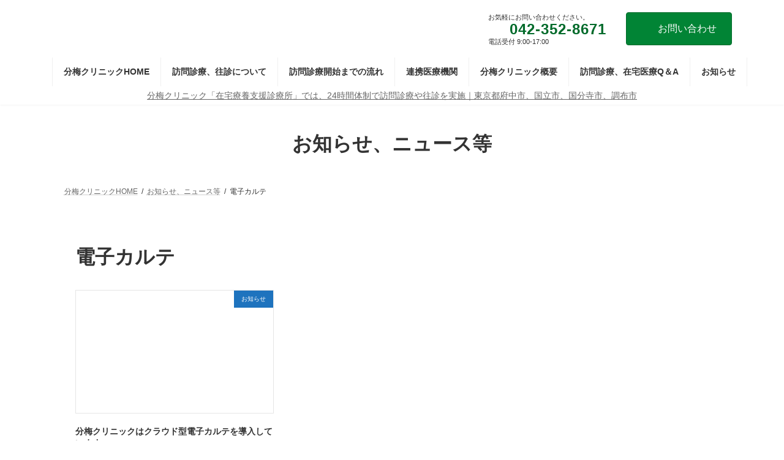

--- FILE ---
content_type: text/html; charset=UTF-8
request_url: https://bubai-clinic.com/archives/tag/%E9%9B%BB%E5%AD%90%E3%82%AB%E3%83%AB%E3%83%86
body_size: 10446
content:
<!DOCTYPE html>
<html lang="ja">
<head>
<link rel="preload" href="https://www.googletagmanager.com/gtag/js?id=G-V9B6E3RF0L" as="script" />
<link rel="preload" href="https://bubai-clinic.com/wp-content/cache/wpo-minify/1766068087/assets/wpo-minify-header-06e20ca3.min.js" as="script" />
<link rel="preload" href="https://www.googletagmanager.com/gtag/js?id=G-H33ZKTN3PR" as="script" />
<link rel="preload" href="//pagead2.googlesyndication.com/pagead/js/adsbygoogle.js" as="script" />
<link rel="preload" href="https://bubai-clinic.com/wp-content/cache/wpo-minify/1766068087/assets/wpo-minify-footer-b5fe10a8.min.js" as="script" />
<link rel="preload" href="https://bubai-clinic.com/wp-content/cache/wpo-minify/1766068087/assets/wpo-minify-footer-5fd10712.min.js" as="script" />
<link rel="preload" href="https://bubai-clinic.com/wp-content/cache/wpo-minify/1766068087/assets/wpo-minify-footer-21047954.min.js" as="script" />
<meta charset="utf-8">
<meta http-equiv="X-UA-Compatible" content="IE=edge">
<meta name="viewport" content="width=device-width, initial-scale=1">
<!-- Google tag (gtag.js) --><script async="" data-src="https://www.googletagmanager.com/gtag/js?id=G-V9B6E3RF0L"></script><script data-type="text/javascript" type="text/plain">window.dataLayer = window.dataLayer || [];function gtag(){dataLayer.push(arguments);}gtag('js', new Date());gtag('config', 'G-V9B6E3RF0L');</script>
<title>電子カルテ | 分梅クリニック｜在宅医療、訪問診療｜東京都府中市</title>
<meta name='robots' content='max-image-preview:large' />
	<style>img:is([sizes="auto" i], [sizes^="auto," i]) { contain-intrinsic-size: 3000px 1500px }</style>
	<link rel='dns-prefetch' href='//www.googletagmanager.com' />
<link rel="alternate" type="application/rss+xml" title="分梅クリニック｜在宅医療、訪問診療｜東京都府中市 &raquo; フィード" href="https://bubai-clinic.com/feed" />
<link rel="alternate" type="application/rss+xml" title="分梅クリニック｜在宅医療、訪問診療｜東京都府中市 &raquo; コメントフィード" href="https://bubai-clinic.com/comments/feed" />
<link rel="alternate" type="application/rss+xml" title="分梅クリニック｜在宅医療、訪問診療｜東京都府中市 &raquo; 電子カルテ タグのフィード" href="https://bubai-clinic.com/archives/tag/%e9%9b%bb%e5%ad%90%e3%82%ab%e3%83%ab%e3%83%86/feed" />
<meta name="description" content="電子カルテ について 分梅クリニック｜在宅医療、訪問診療｜東京都府中市 東京都府中市にある在宅療養支援診療所。訪問診療や往診などの在宅医療を、24時間体制で提供しています。院長である種村孝医師が脳神経外科医であることもあり、脳血管疾患およびその後遺症や認知症、神経難病の方などを中心に在宅医療えを実施しています。標榜科目は脳神経外科、神経内科、内科。" /><style id='global-styles-inline-css' type='text/css'>
:root{--wp--preset--aspect-ratio--square: 1;--wp--preset--aspect-ratio--4-3: 4/3;--wp--preset--aspect-ratio--3-4: 3/4;--wp--preset--aspect-ratio--3-2: 3/2;--wp--preset--aspect-ratio--2-3: 2/3;--wp--preset--aspect-ratio--16-9: 16/9;--wp--preset--aspect-ratio--9-16: 9/16;--wp--preset--color--black: #000000;--wp--preset--color--cyan-bluish-gray: #abb8c3;--wp--preset--color--white: #ffffff;--wp--preset--color--pale-pink: #f78da7;--wp--preset--color--vivid-red: #cf2e2e;--wp--preset--color--luminous-vivid-orange: #ff6900;--wp--preset--color--luminous-vivid-amber: #fcb900;--wp--preset--color--light-green-cyan: #7bdcb5;--wp--preset--color--vivid-green-cyan: #00d084;--wp--preset--color--pale-cyan-blue: #8ed1fc;--wp--preset--color--vivid-cyan-blue: #0693e3;--wp--preset--color--vivid-purple: #9b51e0;--wp--preset--color--vk-color-primary: #018435;--wp--preset--color--vk-color-primary-dark: #016a2a;--wp--preset--color--vk-color-primary-vivid: #01913a;--wp--preset--gradient--vivid-cyan-blue-to-vivid-purple: linear-gradient(135deg,rgba(6,147,227,1) 0%,rgb(155,81,224) 100%);--wp--preset--gradient--light-green-cyan-to-vivid-green-cyan: linear-gradient(135deg,rgb(122,220,180) 0%,rgb(0,208,130) 100%);--wp--preset--gradient--luminous-vivid-amber-to-luminous-vivid-orange: linear-gradient(135deg,rgba(252,185,0,1) 0%,rgba(255,105,0,1) 100%);--wp--preset--gradient--luminous-vivid-orange-to-vivid-red: linear-gradient(135deg,rgba(255,105,0,1) 0%,rgb(207,46,46) 100%);--wp--preset--gradient--very-light-gray-to-cyan-bluish-gray: linear-gradient(135deg,rgb(238,238,238) 0%,rgb(169,184,195) 100%);--wp--preset--gradient--cool-to-warm-spectrum: linear-gradient(135deg,rgb(74,234,220) 0%,rgb(151,120,209) 20%,rgb(207,42,186) 40%,rgb(238,44,130) 60%,rgb(251,105,98) 80%,rgb(254,248,76) 100%);--wp--preset--gradient--blush-light-purple: linear-gradient(135deg,rgb(255,206,236) 0%,rgb(152,150,240) 100%);--wp--preset--gradient--blush-bordeaux: linear-gradient(135deg,rgb(254,205,165) 0%,rgb(254,45,45) 50%,rgb(107,0,62) 100%);--wp--preset--gradient--luminous-dusk: linear-gradient(135deg,rgb(255,203,112) 0%,rgb(199,81,192) 50%,rgb(65,88,208) 100%);--wp--preset--gradient--pale-ocean: linear-gradient(135deg,rgb(255,245,203) 0%,rgb(182,227,212) 50%,rgb(51,167,181) 100%);--wp--preset--gradient--electric-grass: linear-gradient(135deg,rgb(202,248,128) 0%,rgb(113,206,126) 100%);--wp--preset--gradient--midnight: linear-gradient(135deg,rgb(2,3,129) 0%,rgb(40,116,252) 100%);--wp--preset--gradient--vivid-green-cyan-to-vivid-cyan-blue: linear-gradient(135deg,rgba(0,208,132,1) 0%,rgba(6,147,227,1) 100%);--wp--preset--font-size--small: 0.875rem;--wp--preset--font-size--medium: 20px;--wp--preset--font-size--large: 1.5rem;--wp--preset--font-size--x-large: 42px;--wp--preset--font-size--regular: 1rem;--wp--preset--font-size--huge: 2.25rem;--wp--preset--spacing--20: 0.44rem;--wp--preset--spacing--30: var(--vk-margin-xs, 0.75rem);--wp--preset--spacing--40: var(--vk-margin-sm, 1.5rem);--wp--preset--spacing--50: var(--vk-margin-md, 2.4rem);--wp--preset--spacing--60: var(--vk-margin-lg, 4rem);--wp--preset--spacing--70: var(--vk-margin-xl, 6rem);--wp--preset--spacing--80: 5.06rem;--wp--preset--shadow--natural: 6px 6px 9px rgba(0, 0, 0, 0.2);--wp--preset--shadow--deep: 12px 12px 50px rgba(0, 0, 0, 0.4);--wp--preset--shadow--sharp: 6px 6px 0px rgba(0, 0, 0, 0.2);--wp--preset--shadow--outlined: 6px 6px 0px -3px rgba(255, 255, 255, 1), 6px 6px rgba(0, 0, 0, 1);--wp--preset--shadow--crisp: 6px 6px 0px rgba(0, 0, 0, 1);}:root { --wp--style--global--content-size: calc( var(--vk-width-container) - var(--vk-width-container-padding) * 2 );--wp--style--global--wide-size: calc( var(--vk-width-container) - var(--vk-width-container-padding) * 2 + ( 100vw - ( var(--vk-width-container) - var(--vk-width-container-padding) * 2 ) ) / 2 ); }:where(body) { margin: 0; }.wp-site-blocks > .alignleft { float: left; margin-right: 2em; }.wp-site-blocks > .alignright { float: right; margin-left: 2em; }.wp-site-blocks > .aligncenter { justify-content: center; margin-left: auto; margin-right: auto; }:where(.wp-site-blocks) > * { margin-block-start: 24px; margin-block-end: 0; }:where(.wp-site-blocks) > :first-child { margin-block-start: 0; }:where(.wp-site-blocks) > :last-child { margin-block-end: 0; }:root { --wp--style--block-gap: 24px; }:root :where(.is-layout-flow) > :first-child{margin-block-start: 0;}:root :where(.is-layout-flow) > :last-child{margin-block-end: 0;}:root :where(.is-layout-flow) > *{margin-block-start: 24px;margin-block-end: 0;}:root :where(.is-layout-constrained) > :first-child{margin-block-start: 0;}:root :where(.is-layout-constrained) > :last-child{margin-block-end: 0;}:root :where(.is-layout-constrained) > *{margin-block-start: 24px;margin-block-end: 0;}:root :where(.is-layout-flex){gap: 24px;}:root :where(.is-layout-grid){gap: 24px;}.is-layout-flow > .alignleft{float: left;margin-inline-start: 0;margin-inline-end: 2em;}.is-layout-flow > .alignright{float: right;margin-inline-start: 2em;margin-inline-end: 0;}.is-layout-flow > .aligncenter{margin-left: auto !important;margin-right: auto !important;}.is-layout-constrained > .alignleft{float: left;margin-inline-start: 0;margin-inline-end: 2em;}.is-layout-constrained > .alignright{float: right;margin-inline-start: 2em;margin-inline-end: 0;}.is-layout-constrained > .aligncenter{margin-left: auto !important;margin-right: auto !important;}.is-layout-constrained > :where(:not(.alignleft):not(.alignright):not(.alignfull)){max-width: var(--wp--style--global--content-size);margin-left: auto !important;margin-right: auto !important;}.is-layout-constrained > .alignwide{max-width: var(--wp--style--global--wide-size);}body .is-layout-flex{display: flex;}.is-layout-flex{flex-wrap: wrap;align-items: center;}.is-layout-flex > :is(*, div){margin: 0;}body .is-layout-grid{display: grid;}.is-layout-grid > :is(*, div){margin: 0;}body{padding-top: 0px;padding-right: 0px;padding-bottom: 0px;padding-left: 0px;}a:where(:not(.wp-element-button)){text-decoration: underline;}:root :where(.wp-element-button, .wp-block-button__link){background-color: #32373c;border-width: 0;color: #fff;font-family: inherit;font-size: inherit;line-height: inherit;padding: calc(0.667em + 2px) calc(1.333em + 2px);text-decoration: none;}.has-black-color{color: var(--wp--preset--color--black) !important;}.has-cyan-bluish-gray-color{color: var(--wp--preset--color--cyan-bluish-gray) !important;}.has-white-color{color: var(--wp--preset--color--white) !important;}.has-pale-pink-color{color: var(--wp--preset--color--pale-pink) !important;}.has-vivid-red-color{color: var(--wp--preset--color--vivid-red) !important;}.has-luminous-vivid-orange-color{color: var(--wp--preset--color--luminous-vivid-orange) !important;}.has-luminous-vivid-amber-color{color: var(--wp--preset--color--luminous-vivid-amber) !important;}.has-light-green-cyan-color{color: var(--wp--preset--color--light-green-cyan) !important;}.has-vivid-green-cyan-color{color: var(--wp--preset--color--vivid-green-cyan) !important;}.has-pale-cyan-blue-color{color: var(--wp--preset--color--pale-cyan-blue) !important;}.has-vivid-cyan-blue-color{color: var(--wp--preset--color--vivid-cyan-blue) !important;}.has-vivid-purple-color{color: var(--wp--preset--color--vivid-purple) !important;}.has-vk-color-primary-color{color: var(--wp--preset--color--vk-color-primary) !important;}.has-vk-color-primary-dark-color{color: var(--wp--preset--color--vk-color-primary-dark) !important;}.has-vk-color-primary-vivid-color{color: var(--wp--preset--color--vk-color-primary-vivid) !important;}.has-black-background-color{background-color: var(--wp--preset--color--black) !important;}.has-cyan-bluish-gray-background-color{background-color: var(--wp--preset--color--cyan-bluish-gray) !important;}.has-white-background-color{background-color: var(--wp--preset--color--white) !important;}.has-pale-pink-background-color{background-color: var(--wp--preset--color--pale-pink) !important;}.has-vivid-red-background-color{background-color: var(--wp--preset--color--vivid-red) !important;}.has-luminous-vivid-orange-background-color{background-color: var(--wp--preset--color--luminous-vivid-orange) !important;}.has-luminous-vivid-amber-background-color{background-color: var(--wp--preset--color--luminous-vivid-amber) !important;}.has-light-green-cyan-background-color{background-color: var(--wp--preset--color--light-green-cyan) !important;}.has-vivid-green-cyan-background-color{background-color: var(--wp--preset--color--vivid-green-cyan) !important;}.has-pale-cyan-blue-background-color{background-color: var(--wp--preset--color--pale-cyan-blue) !important;}.has-vivid-cyan-blue-background-color{background-color: var(--wp--preset--color--vivid-cyan-blue) !important;}.has-vivid-purple-background-color{background-color: var(--wp--preset--color--vivid-purple) !important;}.has-vk-color-primary-background-color{background-color: var(--wp--preset--color--vk-color-primary) !important;}.has-vk-color-primary-dark-background-color{background-color: var(--wp--preset--color--vk-color-primary-dark) !important;}.has-vk-color-primary-vivid-background-color{background-color: var(--wp--preset--color--vk-color-primary-vivid) !important;}.has-black-border-color{border-color: var(--wp--preset--color--black) !important;}.has-cyan-bluish-gray-border-color{border-color: var(--wp--preset--color--cyan-bluish-gray) !important;}.has-white-border-color{border-color: var(--wp--preset--color--white) !important;}.has-pale-pink-border-color{border-color: var(--wp--preset--color--pale-pink) !important;}.has-vivid-red-border-color{border-color: var(--wp--preset--color--vivid-red) !important;}.has-luminous-vivid-orange-border-color{border-color: var(--wp--preset--color--luminous-vivid-orange) !important;}.has-luminous-vivid-amber-border-color{border-color: var(--wp--preset--color--luminous-vivid-amber) !important;}.has-light-green-cyan-border-color{border-color: var(--wp--preset--color--light-green-cyan) !important;}.has-vivid-green-cyan-border-color{border-color: var(--wp--preset--color--vivid-green-cyan) !important;}.has-pale-cyan-blue-border-color{border-color: var(--wp--preset--color--pale-cyan-blue) !important;}.has-vivid-cyan-blue-border-color{border-color: var(--wp--preset--color--vivid-cyan-blue) !important;}.has-vivid-purple-border-color{border-color: var(--wp--preset--color--vivid-purple) !important;}.has-vk-color-primary-border-color{border-color: var(--wp--preset--color--vk-color-primary) !important;}.has-vk-color-primary-dark-border-color{border-color: var(--wp--preset--color--vk-color-primary-dark) !important;}.has-vk-color-primary-vivid-border-color{border-color: var(--wp--preset--color--vk-color-primary-vivid) !important;}.has-vivid-cyan-blue-to-vivid-purple-gradient-background{background: var(--wp--preset--gradient--vivid-cyan-blue-to-vivid-purple) !important;}.has-light-green-cyan-to-vivid-green-cyan-gradient-background{background: var(--wp--preset--gradient--light-green-cyan-to-vivid-green-cyan) !important;}.has-luminous-vivid-amber-to-luminous-vivid-orange-gradient-background{background: var(--wp--preset--gradient--luminous-vivid-amber-to-luminous-vivid-orange) !important;}.has-luminous-vivid-orange-to-vivid-red-gradient-background{background: var(--wp--preset--gradient--luminous-vivid-orange-to-vivid-red) !important;}.has-very-light-gray-to-cyan-bluish-gray-gradient-background{background: var(--wp--preset--gradient--very-light-gray-to-cyan-bluish-gray) !important;}.has-cool-to-warm-spectrum-gradient-background{background: var(--wp--preset--gradient--cool-to-warm-spectrum) !important;}.has-blush-light-purple-gradient-background{background: var(--wp--preset--gradient--blush-light-purple) !important;}.has-blush-bordeaux-gradient-background{background: var(--wp--preset--gradient--blush-bordeaux) !important;}.has-luminous-dusk-gradient-background{background: var(--wp--preset--gradient--luminous-dusk) !important;}.has-pale-ocean-gradient-background{background: var(--wp--preset--gradient--pale-ocean) !important;}.has-electric-grass-gradient-background{background: var(--wp--preset--gradient--electric-grass) !important;}.has-midnight-gradient-background{background: var(--wp--preset--gradient--midnight) !important;}.has-vivid-green-cyan-to-vivid-cyan-blue-gradient-background{background: var(--wp--preset--gradient--vivid-green-cyan-to-vivid-cyan-blue) !important;}.has-small-font-size{font-size: var(--wp--preset--font-size--small) !important;}.has-medium-font-size{font-size: var(--wp--preset--font-size--medium) !important;}.has-large-font-size{font-size: var(--wp--preset--font-size--large) !important;}.has-x-large-font-size{font-size: var(--wp--preset--font-size--x-large) !important;}.has-regular-font-size{font-size: var(--wp--preset--font-size--regular) !important;}.has-huge-font-size{font-size: var(--wp--preset--font-size--huge) !important;}
:root :where(.wp-block-pullquote){font-size: 1.5em;line-height: 1.6;}
</style>
<link rel='preload' id='wpo_min-header-0-css-preload' href='https://bubai-clinic.com/wp-content/cache/wpo-minify/1766068087/assets/wpo-minify-header-f5568567.min.css' as='style' onload="this.onload=null;this.rel='stylesheet'"/>
<link rel='stylesheet' id='wpo_min-header-0-css' href='https://bubai-clinic.com/wp-content/cache/wpo-minify/1766068087/assets/wpo-minify-header-f5568567.min.css' media='print' onload="this.media='all'; this.onload=null;">
<script type="text/plain" id="wpo_min-header-0-js-extra" data-type="text/javascript">
/* <![CDATA[ */
var vkBreadcrumbSeparator = {"separator":""};
/* ]]> */
</script>
<script type="text/javascript" id="wpo_min-header-0-js" data-src="https://bubai-clinic.com/wp-content/cache/wpo-minify/1766068087/assets/wpo-minify-header-06e20ca3.min.js"></script>

<!-- Site Kit によって追加された Google タグ（gtag.js）スニペット -->
<!-- Google アナリティクス スニペット (Site Kit が追加) -->
<script type="text/javascript" id="google_gtagjs-js" async="" data-src="https://www.googletagmanager.com/gtag/js?id=G-H33ZKTN3PR"></script>
<script type="text/plain" id="google_gtagjs-js-after" data-type="text/javascript">
/* <![CDATA[ */
window.dataLayer = window.dataLayer || [];function gtag(){dataLayer.push(arguments);}
gtag("set","linker",{"domains":["bubai-clinic.com"]});
gtag("js", new Date());
gtag("set", "developer_id.dZTNiMT", true);
gtag("config", "G-H33ZKTN3PR");
/* ]]> */
</script>
<link rel="https://api.w.org/" href="https://bubai-clinic.com/wp-json/" /><link rel="alternate" title="JSON" type="application/json" href="https://bubai-clinic.com/wp-json/wp/v2/tags/50" /><link rel="EditURI" type="application/rsd+xml" title="RSD" href="https://bubai-clinic.com/xmlrpc.php?rsd" />
<meta name="generator" content="WordPress 6.8.3" />
<meta name="generator" content="Site Kit by Google 1.170.0" /><script type="application/ld+json">
{
    "@context": "https://schema.org",
    "@type": "BreadcrumbList",
    "itemListElement": [
        {
            "@type": "ListItem",
            "position": 1,
            "name": "分梅クリニックHOME",
            "item": "https://bubai-clinic.com"
        },
        {
            "@type": "ListItem",
            "position": 2,
            "name": "お知らせ、ニュース等",
            "item": "https://bubai-clinic.com/information"
        },
        {
            "@type": "ListItem",
            "position": 3,
            "name": "電子カルテ"
        }
    ]
}</script><!-- [ VK All in One Expansion Unit GoogleAd ] -->
<script async="" data-src="//pagead2.googlesyndication.com/pagead/js/adsbygoogle.js"></script>
<script data-type="text/javascript" type="text/plain">
	(adsbygoogle = window.adsbygoogle || []).push({
			google_ad_client: "ca-pub-5654299309255417",
			enable_page_level_ads: true
			,overlays: {bottom: true}	});
</script>
<!-- [ / VK All in One Expansion Unit GoogleAd ] -->
			<noscript><style>.lazyload[data-src]{display:none !important;}</style></noscript><style>.lazyload{background-image:none !important;}.lazyload:before{background-image:none !important;}</style><style type="text/css">.broken_link, a.broken_link {
	text-decoration: line-through;
}</style><style type="text/css" id="custom-background-css">
body.custom-background { background-color: #ffffff; }
</style>
	<!-- [ VK All in One Expansion Unit OGP ] -->
<meta property="og:site_name" content="分梅クリニック｜在宅医療、訪問診療｜東京都府中市" />
<meta property="og:url" content="https://bubai-clinic.com/archives/2268" />
<meta property="og:title" content="電子カルテ | 分梅クリニック｜在宅医療、訪問診療｜東京都府中市" />
<meta property="og:description" content="電子カルテ について 分梅クリニック｜在宅医療、訪問診療｜東京都府中市 東京都府中市にある在宅療養支援診療所。訪問診療や往診などの在宅医療を、24時間体制で提供しています。院長である種村孝医師が脳神経外科医であることもあり、脳血管疾患およびその後遺症や認知症、神経難病の方などを中心に在宅医療えを実施しています。標榜科目は脳神経外科、神経内科、内科。" />
<meta property="fb:app_id" content="919272335332216" />
<meta property="og:type" content="article" />
<meta property="og:image" content="https://bubai-clinic.com/wp-content/uploads/2023/04/5051577_m.jpg" />
<meta property="og:image:width" content="1900" />
<meta property="og:image:height" content="600" />
<!-- [ / VK All in One Expansion Unit OGP ] -->
<!-- [ VK All in One Expansion Unit twitter card ] -->
<meta name="twitter:card" content="summary_large_image">
<meta name="twitter:description" content="電子カルテ について 分梅クリニック｜在宅医療、訪問診療｜東京都府中市 東京都府中市にある在宅療養支援診療所。訪問診療や往診などの在宅医療を、24時間体制で提供しています。院長である種村孝医師が脳神経外科医であることもあり、脳血管疾患およびその後遺症や認知症、神経難病の方などを中心に在宅医療えを実施しています。標榜科目は脳神経外科、神経内科、内科。">
<meta name="twitter:title" content="電子カルテ | 分梅クリニック｜在宅医療、訪問診療｜東京都府中市">
<meta name="twitter:url" content="https://bubai-clinic.com/archives/2268">
	<meta name="twitter:image" content="https://bubai-clinic.com/wp-content/uploads/2023/04/5051577_m.jpg">
	<meta name="twitter:domain" content="bubai-clinic.com">
	<meta name="twitter:site" content="@bubaiclinic">
	<!-- [ / VK All in One Expansion Unit twitter card ] -->
	<link rel="icon" href="https://bubai-clinic.com/wp-content/uploads/2023/02/ロゴ-150x150.jpg" sizes="32x32" />
<link rel="icon" href="https://bubai-clinic.com/wp-content/uploads/2023/02/ロゴ.jpg" sizes="192x192" />
<link rel="apple-touch-icon" href="https://bubai-clinic.com/wp-content/uploads/2023/02/ロゴ.jpg" />
<meta name="msapplication-TileImage" content="https://bubai-clinic.com/wp-content/uploads/2023/02/ロゴ.jpg" />
</head>
<body class="archive tag tag-50 custom-background wp-embed-responsive wp-theme-lightning vk-blocks device-pc fa_v7_css post-type-post">
<a class="skip-link screen-reader-text" href="#main">コンテンツへスキップ</a>
<a class="skip-link screen-reader-text" href="#vk-mobile-nav">ナビゲーションに移動</a>

<header id="site-header" class="site-header site-header--layout--sub-active">
		<div id="site-header-container" class="site-header-container site-header-container--scrolled--logo-and-nav-full site-header-container--mobile-width--full container">

				<div class="site-header-logo site-header-logo--scrolled--logo-and-nav-full site-header-logo--mobile-position--left">
		<a href="https://bubai-clinic.com/">
			<span><img src="[data-uri]" alt="分梅クリニック｜在宅医療、訪問診療｜東京都府中市" data-src="https://bubai-clinic.com/wp-content/uploads/2024/03/yoko_color-1.png-1-1.png" decoding="async" class="lazyload" width="280" height="60" data-eio-rwidth="280" data-eio-rheight="60" /><noscript><img src="https://bubai-clinic.com/wp-content/uploads/2024/03/yoko_color-1.png-1-1.png" alt="分梅クリニック｜在宅医療、訪問診療｜東京都府中市" data-eio="l" /></noscript></span>
		</a>
		</div>

		<div class="site-header-sub"><p class="contact-txt"><span class="contact-txt-catch">お気軽にお問い合わせください。</span><span class="contact-txt-tel"><i class="fas fa-phone-square contact-txt-tel_icon"></i>042-352-8671</span><span class="contact-txt-time">電話受付 9:00-17:00</span></p><div class="contact-btn"><a href="https://bubai-clinic.com/contact/" class="btn btn-primary"><i class="far fa-envelope"></i>お問い合わせ</a></div></div>
		<nav id="global-nav" class="global-nav global-nav--layout--penetration global-nav--scrolled--logo-and-nav-full"><ul id="menu-%e3%83%a1%e3%83%8b%e3%83%a5%e3%83%bc%ef%bc%91" class="menu vk-menu-acc global-nav-list nav"><li id="menu-item-1423" class="menu-item menu-item-type-post_type menu-item-object-page menu-item-home"><a href="https://bubai-clinic.com/"><strong class="global-nav-name">分梅クリニックHOME</strong></a></li>
<li id="menu-item-1428" class="menu-item menu-item-type-post_type menu-item-object-page menu-item-has-children"><a href="https://bubai-clinic.com/medicalservice"><strong class="global-nav-name">訪問診療、往診について</strong></a>
<ul class="sub-menu">
	<li id="menu-item-3424" class="menu-item menu-item-type-post_type menu-item-object-page"><a href="https://bubai-clinic.com/medicalservice/haosecall">在宅医療における往診とは？</a></li>
	<li id="menu-item-1430" class="menu-item menu-item-type-post_type menu-item-object-page"><a href="https://bubai-clinic.com/medicalservice/disease">訪問診療の対象者、疾患</a></li>
	<li id="menu-item-1937" class="menu-item menu-item-type-post_type menu-item-object-page"><a href="https://bubai-clinic.com/medicalservice/myhome">施設への訪問診療、往診について</a></li>
	<li id="menu-item-2316" class="menu-item menu-item-type-post_type menu-item-object-page menu-item-has-children"><a href="https://bubai-clinic.com/shikkanichiran">疾患解説</a>
	<ul class="sub-menu">
		<li id="menu-item-2608" class="menu-item menu-item-type-post_type menu-item-object-page"><a href="https://bubai-clinic.com/shikkanichiran/dementia">認知症について</a></li>
		<li id="menu-item-3671" class="menu-item menu-item-type-post_type menu-item-object-page"><a href="https://bubai-clinic.com/shikkanichiran/cerebral_infarction">脳梗塞について</a></li>
	</ul>
</li>
</ul>
</li>
<li id="menu-item-1426" class="menu-item menu-item-type-post_type menu-item-object-page menu-item-has-children"><a href="https://bubai-clinic.com/flow"><strong class="global-nav-name">訪問診療開始までの流れ</strong></a>
<ul class="sub-menu">
	<li id="menu-item-2121" class="menu-item menu-item-type-post_type menu-item-object-page"><a href="https://bubai-clinic.com/flow/cost">訪問診療にかかる料金について</a></li>
	<li id="menu-item-1431" class="menu-item menu-item-type-post_type menu-item-object-page"><a href="https://bubai-clinic.com/flow/area">訪問診療、往診の可能エリア</a></li>
	<li id="menu-item-1425" class="menu-item menu-item-type-post_type menu-item-object-page menu-item-has-children"><a href="https://bubai-clinic.com/caremanegiment">ご家族や医療、介護関係者の方へ</a>
	<ul class="sub-menu">
		<li id="menu-item-1432" class="menu-item menu-item-type-post_type menu-item-object-page"><a href="https://bubai-clinic.com/?page_id=502">介護サービスとの連携</a></li>
	</ul>
</li>
</ul>
</li>
<li id="menu-item-1427" class="menu-item menu-item-type-post_type menu-item-object-page"><a href="https://bubai-clinic.com/renkei"><strong class="global-nav-name">連携医療機関</strong></a></li>
<li id="menu-item-1429" class="menu-item menu-item-type-post_type menu-item-object-page menu-item-has-children"><a href="https://bubai-clinic.com/clinic"><strong class="global-nav-name">分梅クリニック概要</strong></a>
<ul class="sub-menu">
	<li id="menu-item-1904" class="menu-item menu-item-type-post_type menu-item-object-page menu-item-privacy-policy"><a href="https://bubai-clinic.com/clinic/privacy">プライバシーポリシー</a></li>
</ul>
</li>
<li id="menu-item-2817" class="menu-item menu-item-type-post_type menu-item-object-page"><a href="https://bubai-clinic.com/question"><strong class="global-nav-name">訪問診療、在宅医療Q＆A</strong></a></li>
<li id="menu-item-2186" class="menu-item menu-item-type-post_type menu-item-object-page current_page_parent current-menu-ancestor"><a href="https://bubai-clinic.com/information"><strong class="global-nav-name">お知らせ</strong></a></li>
</ul></nav>	</div>
	<div class="vk-campaign-text"><a class="vk-campaign-text_link" href="https://bubai-clinic.com/information" target="_blank"><span class="vk-campaign-text_text">分梅クリニック「在宅療養支援診療所」では、24時間体制で訪問診療や往診を実施｜東京都府中市、国立市、国分寺市、調布市</span></a></div></header>



	<div class="page-header"><div class="page-header-inner container">
<div class="page-header-title">お知らせ、ニュース等</div></div></div><!-- [ /.page-header ] -->

	<!-- [ #breadcrumb ] --><div id="breadcrumb" class="breadcrumb"><div class="container"><ol class="breadcrumb-list" itemscope itemtype="https://schema.org/BreadcrumbList"><li class="breadcrumb-list__item breadcrumb-list__item--home" itemprop="itemListElement" itemscope itemtype="http://schema.org/ListItem"><a href="https://bubai-clinic.com" itemprop="item"><i class="fas fa-fw fa-home"></i><span itemprop="name">分梅クリニックHOME</span></a><meta itemprop="position" content="1" /></li><li class="breadcrumb-list__item" itemprop="itemListElement" itemscope itemtype="http://schema.org/ListItem"><a href="https://bubai-clinic.com/information" itemprop="item"><span itemprop="name">お知らせ、ニュース等</span></a><meta itemprop="position" content="2" /></li><li class="breadcrumb-list__item" itemprop="itemListElement" itemscope itemtype="http://schema.org/ListItem"><span itemprop="name">電子カルテ</span><meta itemprop="position" content="3" /></li></ol></div></div><!-- [ /#breadcrumb ] -->


<div class="site-body site-body--base--on">
		<div class="site-body-container container">

		<div class="main-section main-section--base--on" id="main" role="main">
			
			<header class="archive-header"><h1 class="archive-header-title">電子カルテ</h1></header>

	
		<div class="vk_posts vk_posts-postType-post vk_posts-layout-card-noborder "><div id="post-2268" class="vk_post vk_post-postType-post card card-noborder vk_post-col-xs-12 vk_post-col-sm-6 vk_post-col-md-6 vk_post-col-lg-6 vk_post-col-xl-4 post-2268 post type-post status-publish format-standard has-post-thumbnail hentry category-8 tag-15 tag-52 tag-50"><div class="vk_post_imgOuter lazyload" style="" data-back="https://bubai-clinic.com/wp-content/uploads/2022/10/クラウド型電子カルテポスター_1-1-728x1024.jpg"><a href="https://bubai-clinic.com/archives/2268"><div class="card-img-overlay"><span class="vk_post_imgOuter_singleTermLabel" style="color:#fff;background-color:#1e73be">お知らせ</span></div><img src="[data-uri]" class="vk_post_imgOuter_img card-img-top wp-post-image lazyload" sizes="(max-width: 213px) 100vw, 213px" data-src="https://bubai-clinic.com/wp-content/uploads/2022/10/クラウド型電子カルテポスター_1-1-213x300.jpg" decoding="async" width="213" height="300" data-eio-rwidth="213" data-eio-rheight="300" /><noscript><img src="https://bubai-clinic.com/wp-content/uploads/2022/10/クラウド型電子カルテポスター_1-1-213x300.jpg" class="vk_post_imgOuter_img card-img-top wp-post-image" sizes="(max-width: 213px) 100vw, 213px" data-eio="l" /></noscript></a></div><!-- [ /.vk_post_imgOuter ] --><div class="vk_post_body card-body"><h5 class="vk_post_title card-title"><a href="https://bubai-clinic.com/archives/2268">分梅クリニックはクラウド型電子カルテを導入しています</a></h5><div class="vk_post_date card-date published">2022年10月17日</div></div><!-- [ /.card-body ] --></div><!-- [ /.card ] --></div>

	


					</div><!-- [ /.main-section ] -->

		
	</div><!-- [ /.site-body-container ] -->

	
</div><!-- [ /.site-body ] -->

<div class="site-body-bottom">
	<div class="container">
		<aside class="widget widget_block" id="block-72"></aside><aside class="widget widget_wp_widget_vkexunit_profile" id="wp_widget_vkexunit_profile-2">
<div class="veu_profile">
<div class="profile" >
		<div class="media_outer media_float media_left" style=""><img class="profile_media lazyload" src="[data-uri]" alt="yoko_color.png" data-src="https://bubai-clinic.com/wp-content/uploads/2024/03/yoko_color.png.png" decoding="async" width="500" height="120" data-eio-rwidth="500" data-eio-rheight="120" /><noscript><img class="profile_media" src="https://bubai-clinic.com/wp-content/uploads/2024/03/yoko_color.png.png" alt="yoko_color.png" data-eio="l" /></noscript></div><p class="profile_text">〒183-0045<br />
東京都府中市美好町3-4-1芝嵜ビル401<br />
TEL : 042-352-8671<br />
FAX : 042-352-8672</p>

			<ul class="sns_btns">
			<li class="facebook_btn"><a href="https://www.facebook.com/bubaiclinic" target="_blank" style="border-color:#666666;background-color:#666666;"><i class="fa-solid fa-brands fa-facebook icon" style="color:#fff;"></i></a></li><li class="twitter_btn"><a href="https://twitter.com/bubaiclinic" target="_blank" style="border-color:#666666;background-color:#666666;"><i class="fa-brands fa-x-twitter icon" style="color:#fff;"></i></a></li><li class="mail_btn"><a href="/lightning-ja/contact/" target="_blank" style="border-color:#666666;background-color:#666666;"><i class="fa-solid fa-envelope icon" style="color:#fff;"></i></a></li><li class="rss_btn"><a href="https://medicalcare.xyz/" target="_blank" style="border-color:#666666;background-color:#666666;"><i class="fa-solid fa-rss icon" style="color:#fff;"></i></a></li><li class="instagram_btn"><a href="https://www.instagram.com/bubai_clinic/" target="_blank" style="border-color:#666666;background-color:#666666;"><i class="fa-brands fa-instagram icon" style="color:#fff;"></i></a></li><li class="linkedin_btn"><a href="https://www.linkedin.com/company/80234076/admin/" target="_blank" style="border-color:#666666;background-color:#666666;"><i class="fa-brands fa-linkedin icon" style="color:#fff;"></i></a></li></ul>

</div>
<!-- / .site-profile -->
</div>
		</aside>	</div>
</div>

<footer class="site-footer">

			<nav class="footer-nav"><div class="container"><ul id="menu-%e3%83%a1%e3%83%8b%e3%83%a5%e3%83%bc%ef%bc%91-1" class="menu footer-nav-list footer-nav-list--align--center nav nav--line"><li id="menu-item-1423" class="menu-item menu-item-type-post_type menu-item-object-page menu-item-home menu-item-1423"><a href="https://bubai-clinic.com/">分梅クリニックHOME</a></li>
<li id="menu-item-1428" class="menu-item menu-item-type-post_type menu-item-object-page menu-item-1428"><a href="https://bubai-clinic.com/medicalservice">訪問診療、往診について</a></li>
<li id="menu-item-1426" class="menu-item menu-item-type-post_type menu-item-object-page menu-item-1426"><a href="https://bubai-clinic.com/flow">訪問診療開始までの流れ</a></li>
<li id="menu-item-1427" class="menu-item menu-item-type-post_type menu-item-object-page menu-item-1427"><a href="https://bubai-clinic.com/renkei">連携医療機関</a></li>
<li id="menu-item-1429" class="menu-item menu-item-type-post_type menu-item-object-page menu-item-1429"><a href="https://bubai-clinic.com/clinic">分梅クリニック概要</a></li>
<li id="menu-item-2817" class="menu-item menu-item-type-post_type menu-item-object-page menu-item-2817"><a href="https://bubai-clinic.com/question">訪問診療、在宅医療Q＆A</a></li>
<li id="menu-item-2186" class="menu-item menu-item-type-post_type menu-item-object-page current_page_parent menu-item-2186 current-menu-ancestor"><a href="https://bubai-clinic.com/information">お知らせ</a></li>
</ul></div></nav>		
				<div class="container site-footer-content">
					<div class="row">
				<div class="col-lg-6 col-md-6"><aside class="widget widget_block" id="block-71"><div class="row veu_sitemap">
<div class="col-md-6 sitemap-col">
<ul class="link-list">
<li class="page_item page-item-212"><a href="https://bubai-clinic.com/">分梅クリニックHOME</a></li>
<li class="page_item page-item-9 page_item_has_children"><a href="https://bubai-clinic.com/medicalservice">訪問診療、往診について</a>
<ul class='children'>
	<li class="page_item page-item-2519"><a href="https://bubai-clinic.com/medicalservice/haosecall">在宅医療における往診とは？</a></li>
	<li class="page_item page-item-1927"><a href="https://bubai-clinic.com/medicalservice/myhome">老人ホームなど施設への訪問診療、往診について</a></li>
	<li class="page_item page-item-1235"><a href="https://bubai-clinic.com/medicalservice/disease">訪問診療の対象となる方、疾患について</a></li>
</ul>
</li>
<li class="page_item page-item-496 page_item_has_children"><a href="https://bubai-clinic.com/flow">訪問診療開始までの流れ</a>
<ul class='children'>
	<li class="page_item page-item-25"><a href="https://bubai-clinic.com/flow/area">訪問診療、往診の可能エリア</a></li>
	<li class="page_item page-item-38"><a href="https://bubai-clinic.com/flow/cost">訪問診療にかかる料金（在宅患者訪問診療料など）について</a></li>
</ul>
</li>
<li class="page_item page-item-2686"><a href="https://bubai-clinic.com/question">在宅医療に関するよくある質問</a></li>
<li class="page_item page-item-1072"><a href="https://bubai-clinic.com/renkei">連携医療機関のご案内</a></li>
<li class="page_item page-item-112 current_page_parent"><a href="https://bubai-clinic.com/information">お知らせ、ニュース等</a></li>
<li class="page_item page-item-2207 page_item_has_children"><a href="https://bubai-clinic.com/shikkanichiran">主な疾患につきまして（解説）</a>
<ul class='children'>
	<li class="page_item page-item-3558"><a href="https://bubai-clinic.com/shikkanichiran/cerebral_infarction">脳梗塞について</a></li>
	<li class="page_item page-item-2486"><a href="https://bubai-clinic.com/shikkanichiran/dementia">認知症について</a></li>
</ul>
</li>
<li class="page_item page-item-16 page_item_has_children"><a href="https://bubai-clinic.com/clinic">分梅クリニック概要</a>
<ul class='children'>
	<li class="page_item page-item-31"><a href="https://bubai-clinic.com/clinic/privacy">プライバシーポリシー</a></li>
</ul>
</li>
<li class="page_item page-item-1421"><a href="https://bubai-clinic.com/caremanegiment">患者さんご家族や医療、介護関係者の方々へ</a></li>
<li class="page_item page-item-19"><a href="https://bubai-clinic.com/contact">お問い合わせ</a></li>
</ul>
</div>
<div class="col-md-6 sitemap-col">
<div class="sitemap-job-posts">
<div class="sectionBox">
<h4 class="sitemap-post-type-title sitemap-post-type-job-posts"><a href="https://bubai-clinic.com/archives/job-posts">求人情報</a></h4>
</div><!-- [ /.sectionBox ] -->
</div>
</div>
</div>
</aside></div><div class="col-lg-6 col-md-6"><aside class="widget widget_vkexunit_fbpageplugin" id="vkexunit_fbpageplugin-5"><div class="veu_fbPagePlugin"><h4 class="widget-title site-footer-title">Facebook</h4>
		<div class="fbPagePlugin_body">
			<div class="fb-page" data-href="https://www.facebook.com/bubaiclinic" data-width="500"  data-height="600" data-hide-cover="false" data-show-facepile="false" data-show-posts="true">
				<div class="fb-xfbml-parse-ignore">
					<blockquote cite="https://www.facebook.com/bubaiclinic">
					<a href="https://www.facebook.com/bubaiclinic">Facebook page</a>
					</blockquote>
				</div>
			</div>
		</div>

		</div></aside></div>			</div>
				</div>
	
	
	<div class="container site-footer-copyright">
			<p>Copyright © 分梅クリニック　在宅療養支援診療所　東京都府中市All Rights Reserved.</p>	</div>
</footer> 
<div id="vk-mobile-nav-menu-btn" class="vk-mobile-nav-menu-btn position-right">MENU</div><div class="vk-mobile-nav vk-mobile-nav-drop-in" id="vk-mobile-nav"><aside class="widget vk-mobile-nav-widget widget_search" id="search-4"><form role="search" method="get" id="searchform" class="searchform" action="https://bubai-clinic.com/">
				<div>
					<label class="screen-reader-text" for="s">検索:</label>
					<input type="text" value="" name="s" id="s" />
					<input type="submit" id="searchsubmit" value="検索" />
				</div>
			</form></aside><nav class="vk-mobile-nav-menu-outer" role="navigation"><ul id="menu-%e3%83%a1%e3%83%8b%e3%83%a5%e3%83%bc%ef%bc%91-2" class="vk-menu-acc menu"><li class="menu-item menu-item-type-post_type menu-item-object-page menu-item-home menu-item-1423"><a href="https://bubai-clinic.com/">分梅クリニックHOME</a></li>
<li class="menu-item menu-item-type-post_type menu-item-object-page menu-item-has-children menu-item-1428"><a href="https://bubai-clinic.com/medicalservice">訪問診療、往診について</a>
<ul class="sub-menu">
	<li id="menu-item-3424" class="menu-item menu-item-type-post_type menu-item-object-page menu-item-3424"><a href="https://bubai-clinic.com/medicalservice/haosecall">在宅医療における往診とは？</a></li>
	<li id="menu-item-1430" class="menu-item menu-item-type-post_type menu-item-object-page menu-item-1430"><a href="https://bubai-clinic.com/medicalservice/disease">訪問診療の対象者、疾患</a></li>
	<li id="menu-item-1937" class="menu-item menu-item-type-post_type menu-item-object-page menu-item-1937"><a href="https://bubai-clinic.com/medicalservice/myhome">施設への訪問診療、往診について</a></li>
	<li id="menu-item-2316" class="menu-item menu-item-type-post_type menu-item-object-page menu-item-has-children menu-item-2316"><a href="https://bubai-clinic.com/shikkanichiran">疾患解説</a>
	<ul class="sub-menu">
		<li id="menu-item-2608" class="menu-item menu-item-type-post_type menu-item-object-page menu-item-2608"><a href="https://bubai-clinic.com/shikkanichiran/dementia">認知症について</a></li>
		<li id="menu-item-3671" class="menu-item menu-item-type-post_type menu-item-object-page menu-item-3671"><a href="https://bubai-clinic.com/shikkanichiran/cerebral_infarction">脳梗塞について</a></li>
	</ul>
</li>
</ul>
</li>
<li class="menu-item menu-item-type-post_type menu-item-object-page menu-item-has-children menu-item-1426"><a href="https://bubai-clinic.com/flow">訪問診療開始までの流れ</a>
<ul class="sub-menu">
	<li id="menu-item-2121" class="menu-item menu-item-type-post_type menu-item-object-page menu-item-2121"><a href="https://bubai-clinic.com/flow/cost">訪問診療にかかる料金について</a></li>
	<li id="menu-item-1431" class="menu-item menu-item-type-post_type menu-item-object-page menu-item-1431"><a href="https://bubai-clinic.com/flow/area">訪問診療、往診の可能エリア</a></li>
	<li id="menu-item-1425" class="menu-item menu-item-type-post_type menu-item-object-page menu-item-has-children menu-item-1425"><a href="https://bubai-clinic.com/caremanegiment">ご家族や医療、介護関係者の方へ</a>
	<ul class="sub-menu">
		<li id="menu-item-1432" class="menu-item menu-item-type-post_type menu-item-object-page menu-item-1432"><a href="https://bubai-clinic.com/?page_id=502">介護サービスとの連携</a></li>
	</ul>
</li>
</ul>
</li>
<li class="menu-item menu-item-type-post_type menu-item-object-page menu-item-1427"><a href="https://bubai-clinic.com/renkei">連携医療機関</a></li>
<li class="menu-item menu-item-type-post_type menu-item-object-page menu-item-has-children menu-item-1429"><a href="https://bubai-clinic.com/clinic">分梅クリニック概要</a>
<ul class="sub-menu">
	<li id="menu-item-1904" class="menu-item menu-item-type-post_type menu-item-object-page menu-item-privacy-policy menu-item-1904"><a rel="privacy-policy" href="https://bubai-clinic.com/clinic/privacy">プライバシーポリシー</a></li>
</ul>
</li>
<li class="menu-item menu-item-type-post_type menu-item-object-page menu-item-2817"><a href="https://bubai-clinic.com/question">訪問診療、在宅医療Q＆A</a></li>
<li class="menu-item menu-item-type-post_type menu-item-object-page current_page_parent menu-item-2186 current-menu-ancestor"><a href="https://bubai-clinic.com/information">お知らせ</a></li>
</ul></nav><aside class="widget vk-mobile-nav-widget widget_vkexunit_contact_section" id="vkexunit_contact_section-5"><section class="veu_contact veu_contentAddSection vk_contact veu_card veu_contact-layout-horizontal"><div class="contact_frame veu_card_inner"><p class="contact_txt"><span class="contact_txt_catch">お気軽にお問い合わせください。</span><span class="contact_txt_tel veu_color_txt_key"><i class="contact_txt_tel_icon fas fa-phone-square"></i>042-352-8671</span><span class="contact_txt_time">電話受付 9:00-17:00</span></p><a href="https://bubai-clinic.com/contact/" class="btn btn-primary btn-lg contact_bt"><span class="contact_bt_txt"><i class="far fa-envelope"></i> お問い合わせ <i class="far fa-arrow-alt-circle-right"></i></span><span class="contact_bt_subTxt">お気軽にお問い合わせください</span></a></div></section></aside></div>
<script type="speculationrules">
{"prefetch":[{"source":"document","where":{"and":[{"href_matches":"\/*"},{"not":{"href_matches":["\/wp-*.php","\/wp-admin\/*","\/wp-content\/uploads\/*","\/wp-content\/*","\/wp-content\/plugins\/*","\/wp-content\/themes\/lightning\/*","\/wp-content\/themes\/lightning\/_g3\/*","\/*\\?(.+)"]}},{"not":{"selector_matches":"a[rel~=\"nofollow\"]"}},{"not":{"selector_matches":".no-prefetch, .no-prefetch a"}}]},"eagerness":"conservative"}]}
</script>
<a href="#top" id="page_top" class="page_top_btn">PAGE TOP</a><link href="https://fonts.googleapis.com/css2?family=Noto+Sans+JP:wght@400;700&display=swap&subset=japanese&ver=0.2.2" rel="stylesheet"><script data-no-delay-js="">!function(){function t(t){return o(t),r(t)}function n(e,o,r,c){e<o.length?t(o[e]).then(function(){n(e+1,o,r,c)})["catch"](function(){n(e+1,o,r,c)}):(i(),r())}function e(t){return new Promise(function(e,o){n(0,t,e,o)})}function o(t){const n=t.getAttribute("data-type"),e=t.hasAttribute("data-no-delay-js");if(n&&!e){t.type=n,t.removeAttribute("data-type");const o=t.cloneNode(!0);t.parentNode.replaceChild(o,t)}}function r(t){return new Promise(function(n,e){const o=t.hasAttribute("data-no-delay-js"),r=t.getAttribute("data-src");return!r||o?n():(t.src=r,t.removeAttribute("data-src"),t.onload=n,void(t.onerror=e))})}function i(){window.wpo_delayed_scripts_loaded=!0;var t=new Event("DOMContentLoaded");document.dispatchEvent(t),t=new Event("load"),window.dispatchEvent(t)}function c(){return["scroll","mousemove","mouseover","resize","touchstart","touchmove"]}function d(){c().forEach(function(t){window.addEventListener(t,a)})}function u(){c().forEach(function(t){window.removeEventListener(t,a)})}function a(){if(!s){s=!0,u();const t=document.querySelectorAll("script");e(t)}}var s=!1;document.addEventListener("DOMContentLoaded",function(){window.wpo_delayed_scripts_loaded||d()})}();</script><script type="text/plain" id="wpo_min-footer-0-js-extra" data-type="text/javascript">
/* <![CDATA[ */
var vkBlocksTocApi = {"apiUrl":"https:\/\/bubai-clinic.com\/wp-json\/vk-blocks\/v1\/toc_settings"};
/* ]]> */
</script>
<script type="text/javascript" id="wpo_min-footer-0-js" data-src="https://bubai-clinic.com/wp-content/cache/wpo-minify/1766068087/assets/wpo-minify-footer-b5fe10a8.min.js"></script>
<script type="text/javascript" id="wpo_min-footer-1-js" async="async" data-wp-strategy="async" data-src="https://bubai-clinic.com/wp-content/cache/wpo-minify/1766068087/assets/wpo-minify-footer-5fd10712.min.js"></script>
<script type="text/plain" id="wpo_min-footer-2-js-extra" data-type="text/javascript">
/* <![CDATA[ */
var vkExOpt = {"ajax_url":"https:\/\/bubai-clinic.com\/wp-admin\/admin-ajax.php","hatena_entry":"https:\/\/bubai-clinic.com\/wp-json\/vk_ex_unit\/v1\/hatena_entry\/","facebook_entry":"https:\/\/bubai-clinic.com\/wp-json\/vk_ex_unit\/v1\/facebook_entry\/","facebook_count_enable":"","entry_count":"1","entry_from_post":"","homeUrl":"https:\/\/bubai-clinic.com\/"};
var lightningOpt = {"header_scrool":"1","add_header_offset_margin":"1"};
/* ]]> */
</script>
<script type="text/javascript" id="wpo_min-footer-2-js" data-src="https://bubai-clinic.com/wp-content/cache/wpo-minify/1766068087/assets/wpo-minify-footer-21047954.min.js"></script>
<div id="fb-root"></div>
	<script data-type="text/javascript" type="text/plain">
;(function(w,d){
	var load_contents=function(){
		(function(d, s, id) {
		var js, fjs = d.getElementsByTagName(s)[0];
		if (d.getElementById(id)) return;
		js = d.createElement(s); js.id = id;
		js.src = "//connect.facebook.net/ja_JP/sdk.js#xfbml=1&version=v2.9&appId=919272335332216";
		fjs.parentNode.insertBefore(js, fjs);
		}(d, 'script', 'facebook-jssdk'));
	};
	var f=function(){
		load_contents();
		w.removeEventListener('scroll',f,true);
	};
	var widget = d.getElementsByClassName("fb-page")[0];
	var view_bottom = d.documentElement.scrollTop + d.documentElement.clientHeight;
	var widget_top = widget.getBoundingClientRect().top + w.scrollY;
	if ( widget_top < view_bottom) {
		load_contents();
	} else {
		w.addEventListener('scroll',f,true);
	}
})(window,document);
</script>
	</body>
</html>

--- FILE ---
content_type: application/javascript
request_url: https://bubai-clinic.com/wp-content/cache/wpo-minify/1766068087/assets/wpo-minify-footer-b5fe10a8.min.js
body_size: 926
content:

document.addEventListener("DOMContentLoaded",async()=>{let c=e=>"string"==typeof e&&/^[a-zA-Z0-9_-]+$/.test(e)?e:"",a=(e,t=[])=>{if(!e||"string"!=typeof e)return t;try{var n=JSON.parse(e);return Array.isArray(n)?n:t}catch(e){return t}},o=async()=>{try{var e=window.vkBlocksTocApi?.apiUrl||"/wp-json/vk-blocks/v1/toc_settings",t=await(await fetch(e,{credentials:"include"})).json();return t.success?t.data:null}catch(e){return null}},r=async()=>{let n=await o();n&&document.querySelectorAll(".wp-block-vk-blocks-table-of-contents-new").forEach(e=>{var t=e.querySelector(".vk_tableOfContents_list");if(t){let l;l="true"===e.dataset.useCustomLevels?a(e.dataset.customLevels||"[]",[]).map(e=>parseInt(e.replace("h","")))||[2,3,4,5,6]:n.allowedHeadingLevels||[2,3,4,5,6];let o=a(e.dataset.excludedHeadings||"[]",[]),r=!1!==n.includeBorderBox;t.querySelectorAll(".vk_tableOfContents_list_item").forEach(e=>{var t,n,a=e.className.match(/vk_tableOfContents_list_item-h-(\d+)/);a&&(a=parseInt(a[1]),n=e.querySelector("a"))&&(n=(n=n.getAttribute("href"))?n.replace("#",""):"",n=c(n),a=l.includes(a),t=o.includes(n),n=n.startsWith("vk-border-box-"),n=!r&&n,a&&!t&&!n||e.remove())})}})},s=(await r(),document.querySelectorAll(".vk_tableOfContents_list li").forEach(e=>{e.innerHTML=e.innerHTML.replace(/\uFFFC/g,"")}),document.querySelectorAll(".wp-block-vk-blocks-table-of-contents-new").forEach(t=>{let n=t.querySelector(".vk_tableOfContents_openCloseBtn");if(n){let e=n.previousElementSibling;t=n.closest(".tab").querySelector(".tab_content-open, .tab_content-close");t&&t.classList.contains("tab_content-open")?(n.textContent="CLOSE",e&&(e.checked=!0)):(n.textContent="OPEN",e&&(e.checked=!1)),n.addEventListener("click",function(){e&&"checkbox"===e.type&&setTimeout(()=>{n.textContent=e.checked?"CLOSE":"OPEN"},0)})}}),null),t=0,e=()=>{var e=Date.now();5e3<e-t&&(t=e,(async()=>{var e,t,n,a,l=await o();l&&s&&(e=JSON.stringify(l.allowedHeadingLevels),t=JSON.stringify(s.allowedHeadingLevels),n=l.includeBorderBox,a=s.includeBorderBox,e===t&&n===a||r()),s=l})())};document.addEventListener("visibilitychange",()=>{document.hidden||e()}),window.addEventListener("focus",e)});


